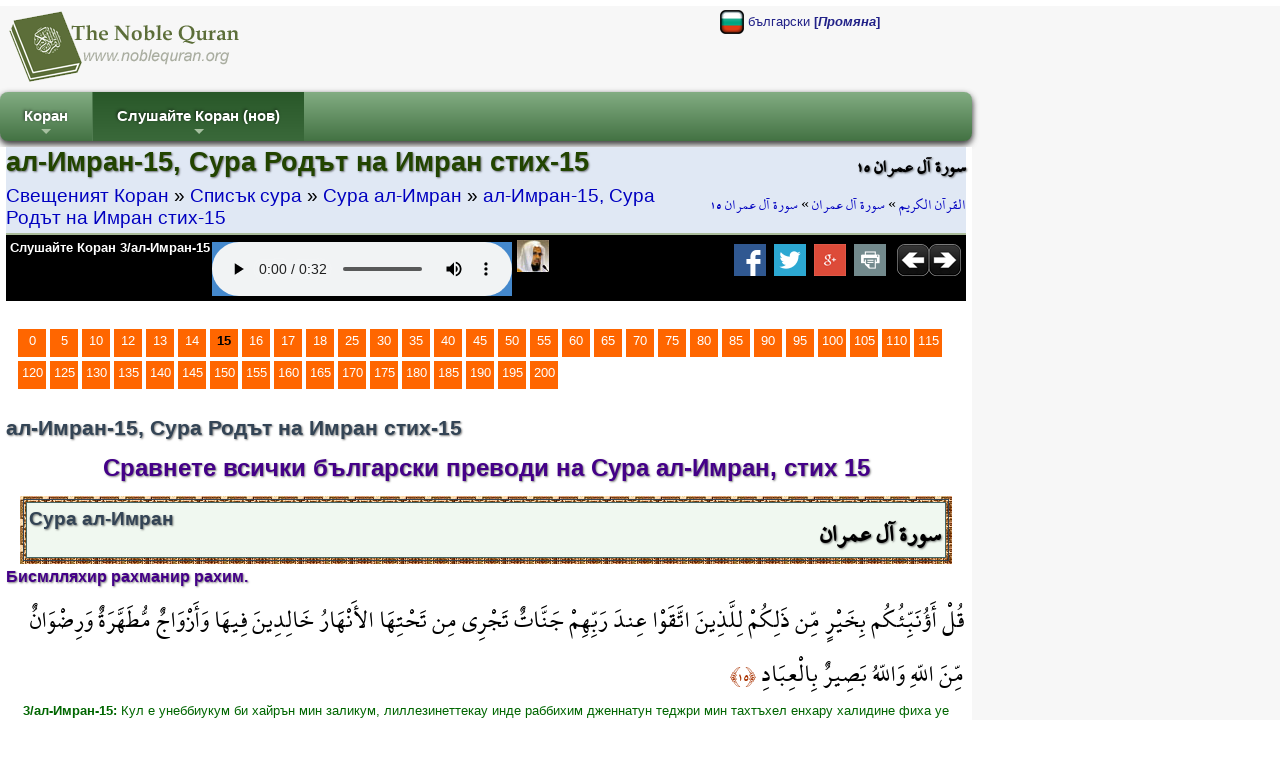

--- FILE ---
content_type: text/html; charset=utf-8
request_url: http://bg.noblequran.org/koran/cypa-al-imran/ayat-15/
body_size: 11978
content:
<!DOCTYPE html>
<html lang="bg-BG">
<head prefix="og: http://ogp.me/ns#">
	<title>ал-Имран-15, Сура Родът на Имран стих-15 - Свещеният Коран (Сравнете българските преводи на Корана)</title>
	<meta http-equiv="Content-Type" content="text/html; charset=utf-8" />
	<meta name=viewport content="width=device-width, initial-scale=1" />
	<meta name="KeyWords" content="ал-Имран-15, Сура, Родът, на, Имран, стих-15, Tzvetan, Theophanov, 3/ал-Имран-15, Кажи, “Да, ви, известя, ли, за, по-добро, от, това?”, За, богобоязливите, при, техния, Господ, има, градини, сред, които, реки, текат, -, там, ще, пребивават, вечно, -, и, пречисти, съпру.., RETURN,Technology,vs6,content,manager,web-builder,e-seo,ssl" /><meta name="Description" content="Tzvetan Theophanov, 3/ал-Имран-15: Кажи: “Да ви известя ли за по-добро от това?” За богобоязливите при техния Господ има градини, сред които реки текат - там ще пребивават вечно, - и пречисти съпру... ал-Имран-15, Сура Родът на Имран стих-15 / Свещеният Коран (Прочетете Корана на български език, Слушайте Коран)" /><meta name="revisit-after" content="10 days" /><meta name="robots" content="all" /><meta name="robots" content="index,follow" /><meta property="og:locale" content="bg-BG" /><meta property="og:title" content="ал-Имран-15, Сура Родът на Имран стих-15 / Свещеният Коран (Прочетете Корана на български език, Слушайте Коран)" /><meta property="og:type" content="website" />
	<meta property="og:url" content="http://bg.noblequran.org/koran/cypa-al-imran/ayat-15/" /><link rel="canonical" href="http://bg.noblequran.org/koran/cypa-al-imran/ayat-15/" /><meta property="og:site_name" content="Свещеният Коран (Прочетете Корана на български език, Слушайте Коран)" /><meta property="og:description" content="Tzvetan Theophanov, 3/ал-Имран-15: Кажи: “Да ви известя ли за по-добро от това?” За богобоязливите при техния Господ има градини, сред които реки текат - там ще пребивават вечно, - и пречисти съпру..." /><script type="text/javascript" language="javascript" src="axd_h/getl.axd?f=js%2frg_common_v8.2.js"></script><script type="text/javascript" language="javascript" src="axd_h/gett.axd?f=public%2fjs%2fjquery%2fjquery-1.7.2.min.js"></script><script type="text/javascript">RG8_DivRenderAllSystemDvs();</script><base href="http://bg.noblequran.org/" /><!--[if IE]></base><![endif]-->
	<link rel="icon" Type="image/png" href="http://static.noblequran.org/library/png/favicon.png" />
	<link type="text/css" rel="stylesheet" href="http://static.noblequran.org/library/css/CSSmain.css">
	<style type="text/css">
	@font-face {font-family: Shaikh Hamdullah Mushaf;src: url("http://bg.noblequran.org/library/css/ShaikhHamdullahMushaf.eot")}
	@font-face {font-family: Shaikh Hamdullah Mushaf;src: url("http://bg.noblequran.org/library/css/ShaikhHamdullahMushaf.ttf")}
	.div-arabic {direction: rtl; margin:0px; padding:2px;font-size:2.0em; color:#000000;  font-family:'Shaikh Hamdullah Mushaf','Amiri QuranWeb'; text-align:right;}
	</style>

</head>
<body>
<div id="ej-holder" class="ej-holder"><div id="ej-header" class="ej-header"><div class="indiv"><div id="ej-lang_trigger" class="ej-lang_trigger "><img src="axd_h/gett.axd?f=library%2fflagset-2%2fbg.png"> български <b>[<i>Промяна</i>]</b></div><div id="lang-box" class="lang-box transition mbr-box-0 quarter"><div class="row2-1" style="text-align:left;padding:7px;"><a href="http://bg.noblequran.org/koran/cypa-al-imran/ayat-15/" title="Коран на български език"><img src="axd_h/gett.axd?f=library%2fflagset-1%2fbg.png" border="0" alt="Коран на български език"></a> <a href="http://bg.noblequran.org/koran/cypa-al-imran/ayat-15/">Коран на български език</a></div><div class="row2-0" style="text-align:left;padding:7px;"><a href="http://ru.noblequran.org/koran/cypa-al-imran/ayat-15/" title="Коран на русском языке"><img src="axd_h/gett.axd?f=library%2fflagset-1%2fru.png" border="0" alt="Коран на русском языке"></a> <a href="http://ru.noblequran.org/koran/cypa-al-imran/ayat-15/">Коран на русском языке</a></div><div class="row2-1" style="text-align:left;padding:7px;"><a href="http://id.noblequran.org/quran/surah-ali-imran/ayat-15/" title="Quran di Indonesia"><img src="axd_h/gett.axd?f=library%2fflagset-1%2fid.png" border="0" alt="Quran di Indonesia"></a> <a href="http://id.noblequran.org/quran/surah-ali-imran/ayat-15/">Quran di Indonesia</a></div><div class="row2-0" style="text-align:left;padding:7px;"><a href="http://es.noblequran.org/coran/surah-ali-imran/ayat-15/" title="Corán en español"><img src="axd_h/gett.axd?f=library%2fflagset-1%2fes.png" border="0" alt="Corán en español"></a> <a href="http://es.noblequran.org/coran/surah-ali-imran/ayat-15/">Corán en español</a></div><div class="row2-1" style="text-align:left;padding:7px;"><a href="http://nl.noblequran.org/koran/soera-al-imran/ayat-15/" title="Koran on-Nederlandse"><img src="axd_h/gett.axd?f=library%2fflagset-1%2fnl.png" border="0" alt="Koran on-Nederlandse"></a> <a href="http://nl.noblequran.org/koran/soera-al-imran/ayat-15/">Koran on-Nederlandse</a></div><div class="row2-0" style="text-align:left;padding:7px;"><a href="http://fr.noblequran.org/coran/sourate-al-imran/ayat-15/" title="Coran en français"><img src="axd_h/gett.axd?f=library%2fflagset-1%2ffr.png" border="0" alt="Coran en français"></a> <a href="http://fr.noblequran.org/coran/sourate-al-imran/ayat-15/">Coran en français</a></div><div class="row2-1" style="text-align:left;padding:7px;"><a href="http://de.noblequran.org/koran/sura-al-imran/ayat-15/" title="Koran auf Deutsch"><img src="axd_h/gett.axd?f=library%2fflagset-1%2fde.png" border="0" alt="Koran auf Deutsch"></a> <a href="http://de.noblequran.org/koran/sura-al-imran/ayat-15/">Koran auf Deutsch</a></div><div class="row2-0" style="text-align:left;padding:7px;"><a href="http://en.noblequran.org/quran/surah-al-imran/ayat-15/" title="Quran in English"><img src="axd_h/gett.axd?f=library%2fflagset-1%2fen.png" border="0" alt="Quran in English"></a> <a href="http://en.noblequran.org/quran/surah-al-imran/ayat-15/">Quran in English</a></div><div class="row2-1" style="text-align:left;padding:7px;"><a href="http://tr.noblequran.org/kuran/ali-imran-suresi/ayet-15/" title="Kuran-ı Kerim Türkçe Meali"><img src="axd_h/gett.axd?f=library%2fflagset-1%2ftr.png" border="0" alt="Kuran-ı Kerim Türkçe Meali"></a> <a href="http://tr.noblequran.org/kuran/ali-imran-suresi/ayet-15/">Kuran-ı Kerim Türkçe Meali</a></div></div>
<script type="text/javascript" language="javascript">
$(".ej-lang_trigger").click(function() { EJQ8_LangsDisplayorHide(); });
function EJQ8_LangsDisplayorHide() { $("body").toggleClass("toogle_lb"); }
</script>
<div id="ej-header-logo" class="ej-header-logo"><a href="http://bg.noblequran.org/"><img src="http://static.noblequran.org/library/png/NobleQuran_2016.png" alt="Свещеният Коран (Прочетете Корана на български език, Слушайте Коран)"></a></div><!-- ej-header-logo -->
</div><!-- indiv --></div><!-- ej-header --><div class="clearfix clr"></div>
<a id="top"></a><div id="menux-trigger" style="position:absolute;top:0; left:0;top:-50;z-index:1000;"><a href="#" id="menu-button" class="collapsed"><img src="axd_h/gett.axd?f=library%2ficon_menu%2fmenu_1.png" alt="menu"></a></div>
<div id="ej-hmenu" class="ej-hmenu hmenu-is-relative transition"><div class="indiv"><div id="hmenu-favicon" class="hmenu-favicon" style="float:left; vertical-align: middle;"></div>
<script type="text/javascript" language="javascript" src="axd_h/gett.axd?f=public%2fjs%2fjquery%2fmenuSmart%2fjquery.smartmenus.min.js"></script>
<link rel="stylesheet" property="stylesheet" type="text/css" href="axd_h/gett.axd?f=public%2fjs%2fjquery%2fmenuSmart%2fcss%2fsm-core-css.css" />
<link rel="stylesheet" property="stylesheet" type="text/css" href="axd_h/gett.axd?f=public%2fmenu_h%2f40%2f40_mnu.css" />
<script type="text/javascript">
	$(function() {
		$('#main-menu-40').smartmenus({
			subMenusSubOffsetX: 1,
			subMenusSubOffsetY: -8
		});
	});
  $(window).on('scroll', function(){
    JQ8_FixMenuWF();
  });
	$(function() {
	  $('#menu-button').click(function(e) {
	   var $this = $(this),
	       $menu = $('#main-menu-40');
	   if ($menu.is(':animated')) {
	     return false;
	   }
	   if (!$this.hasClass('collapsed')) {
	     $menu.slideUp(250, function() { $(this).addClass('collapsed').css('display', ''); });
	     $this.addClass('collapsed');
	   } else {
	     $menu.slideDown(250, function() { $(this).removeClass('collapsed'); });
	     $this.removeClass('collapsed');
	   }
	   e.preventDefault();
	  });
	});
</script>
<ul id="main-menu-40" class="sm rgsm40 collapsed">
<li><a href="http://bg.noblequran.org/">Коран</a>
  <ul>
		<li><a href="http://bg.noblequran.org/koran/">Списък сура</a></li>
		<li><a href="http://bg.noblequran.org/koran/juz-list/">Списък Джуз'</a></li>
  </ul>
</li>
<li><a name="Слушайте Коран (нов)">Слушайте Коран (нов)</a>
  <ul>
		<li><a href="http://bg.noblequran.org/koran/cypa-al-imran/ayat-15/">ням (Активен)</a></li>
		<li><a href="http://bg.noblequran.org/koran/cypa-al-imran/ayat-15/quran-recitation-by-abu-bakr-al-shatri-r-q.aspx"><img src="axd_h/gett.axd?f=library%2freciters%2f1_24.jpg"> Абу Бакр ал Схатри</a></li>
  </ul>
</li>
</ul>

</div></div>
<div id="ej-content" class="ej-content "><div class="indiv"><div id="div-title" class="div-title quarter "><div class="floatright hidden1024"><h3 class="div-arabic" style="margin:0px; font-size:15pt;padding:0px;text-align:right;">سورة آل عمران ١٥</h3>
<div class="div-arabic" dir="rtl" style="margin:0;font-size:12pt; padding:3px 0;">
<a href="http://bg.noblequran.org/">القرآن الكريم</a>
 » <a href="http://bg.noblequran.org/koran/cypa-al-imran/">سورة آل عمران</a>
 » <a href="http://bg.noblequran.org/koran/cypa-al-imran/ayat-15/">سورة آل عمران ١٥</a></div>
</div><div><h1>ал-Имран-15, Сура Родът на Имран стих-15</h1>
<div style="font-size:1.4em;padding:3px 0;">
<a href="http://bg.noblequran.org/">Свещеният Коран</a>
 » <a href="http://bg.noblequran.org/koran/">Списък сура</a>
 » <a href="http://bg.noblequran.org/koran/cypa-al-imran/">Сура ал-Имран</a>
 » <a href="http://bg.noblequran.org/koran/cypa-al-imran/ayat-15/">ал-Имран-15, Сура Родът на Имран стих-15</a></div>
</div><div class="clearfix clr"></div>
<div class="black"><div id="div-controls2" class="div-controls2" style="margin:0;"><div id="div-mp3" class="div-mp3"><div class="floatleft hidden1024"><a href="http://quran-mp3.noblequran.org/quran_mp3/1/ayat/003015.mp3" type="audio/x-mpeg-3" style="color:#fff;">Слушайте Коран 3/ал-Имран-15</a></div>
<div class="mp3Box ej-header-logo" id="mp3Box" style="text-align:center;margin:2px;"></div><!-- mp3Box --><script type="text/javascript">
function M8Start(mp3Path, autoplay) {
var HTML5str = '<audio controls '+autoplay+' style=\'background-color:#4488cc;\' ><source src=\''+mp3Path+'\' type=\'audio/mpeg\' />Your browser does not support the audio element.</audio>';
ChangeInnerHtml('mp3Box', HTML5str);
}

M8Start('http://quran-mp3.noblequran.org/quran_mp3/1/ayat/003015.mp3','');
</script>
<div class="floatleft" style="padding:0 3px;"><a href="http://www.noblequran.net/bg-BG/al-surah/al-imran/15/quran-recitation-by-abu-bakr-al-shatri.aspx"><img src="axd_h/gett.axd?f=library%2freciters%2f1_32.jpg" alt="3/ал-Имран-15 - Коран слуша от Абу Бакр ал Схатри" title="3/ал-Имран-15 - Коран слуша от Абу Бакр ал Схатри"></a></div></div><!-- div-mp3 -->
<div class="floatright" style="margin-right:5px;"><a href="http://bg.noblequran.org/koran/cypa-al-imran/ayat-16/"><img src="http://static.noblequran.org/library/png/direction_right.png" alt="до"></a></div><div class="floatright"><a href="http://bg.noblequran.org/koran/cypa-al-imran/ayat-14/"><img src="http://static.noblequran.org/library/png/direction_left.png" alt="предишен"></a></div><div class="hidden1024"><!-- ShareBox --><div class="floatright" style="margin:0px 3px;"><a href="http://www.facebook.com/share.php?u=http://bg.noblequran.org/koran/cypa-al-imran/ayat-15/&t=%d0%b0%d0%bb-%d0%98%d0%bc%d1%80%d0%b0%d0%bd-15%2c+%d0%a1%d1%83%d1%80%d0%b0+%d0%a0%d0%be%d0%b4%d1%8a%d1%82+%d0%bd%d0%b0+%d0%98%d0%bc%d1%80%d0%b0%d0%bd+%d1%81%d1%82%d0%b8%d1%85-15" title="Facebook"><img src="axd_h/gett.axd?f=library%2fsocialset-6%2fsocial_facebook.png" alt="share on facebook"></a> &nbsp;<a href="http://twitter.com/home?status=http%3a%2f%2fbg.noblequran.org%2fkoran%2fcypa-al-imran%2fayat-15%2f" title="tweet"><img src="axd_h/gett.axd?f=library%2fsocialset-6%2fsocial_twitter.png" alt="tweet"></a> &nbsp;<a href="http://www.google.com/bookmarks/mark?op=edit&bkmk=http%3a%2f%2fbg.noblequran.org%2fkoran%2fcypa-al-imran%2fayat-15%2f&title=%25d0%25b0%25d0%25bb-%25d0%2598%25d0%25bc%25d1%2580%25d0%25b0%25d0%25bd-15%252c%2b%25d0%25a1%25d1%2583%25d1%2580%25d0%25b0%2b%25d0%25a0%25d0%25be%25d0%25b4%25d1%258a%25d1%2582%2b%25d0%25bd%25d0%25b0%2b%25d0%2598%25d0%25bc%25d1%2580%25d0%25b0%25d0%25bd%2b%25d1%2581%25d1%2582%25d0%25b8%25d1%2585-15" TITLE="Google Bookmarks"><img src="axd_h/gett.axd?f=library%2fsocialset-6%2fsocial_googleplus.png" alt="share on google"></a> &nbsp;<a href="javascript:popupModal('http://bg.noblequran.org/koran/cypa-al-imran/ayat-15/index.aspx?iPrint=1&printMe=1',700,600,'printMe');" ><img src="axd_h/gett.axd?f=library%2fsocialset-6%2ficon_print.png" alt="print"></a> &nbsp;</div>
</div>
</div><div class="clearfix clr"></div>
</div>
</div><!-- div-title-->
<!-- site_start -->
<form method="post" action="http://bg.noblequran.org/koran/cypa-al-imran/ayat-15/index.aspx" id="form1" enctype="multipart/form-data">
<div class="aspNetHidden">
<input type="hidden" name="__VIEWSTATE" id="__VIEWSTATE" value="/wEPDwUJMjY4OTA4MjQzZGRQOoLCQODvGwhB1je0AyKZwmHTRNrfyy/XOUMJtwcNLg==" />
</div>

<div class="aspNetHidden">

	<input type="hidden" name="__VIEWSTATEGENERATOR" id="__VIEWSTATEGENERATOR" value="0BBCDBC8" />
</div>
			
		<div class="clearfix clr"></div>
<div style="padding:5px;margin:20px 5px;"><div class="bullet"><a href="http://bg.noblequran.org/koran/cypa-al-imran/">0</a></div><div class="bullet"><a href="http://bg.noblequran.org/koran/cypa-al-imran/ayat-5/">5</a></div><div class="bullet"><a href="http://bg.noblequran.org/koran/cypa-al-imran/ayat-10/">10</a></div><div class="bullet"><a href="http://bg.noblequran.org/koran/cypa-al-imran/ayat-12/">12</a></div><div class="bullet"><a href="http://bg.noblequran.org/koran/cypa-al-imran/ayat-13/">13</a></div><div class="bullet"><a href="http://bg.noblequran.org/koran/cypa-al-imran/ayat-14/">14</a></div><div class="bullet"><b>15</b></div><div class="bullet"><a href="http://bg.noblequran.org/koran/cypa-al-imran/ayat-16/">16</a></div><div class="bullet"><a href="http://bg.noblequran.org/koran/cypa-al-imran/ayat-17/">17</a></div><div class="bullet"><a href="http://bg.noblequran.org/koran/cypa-al-imran/ayat-18/">18</a></div><div class="bullet"><a href="http://bg.noblequran.org/koran/cypa-al-imran/ayat-25/">25</a></div><div class="bullet"><a href="http://bg.noblequran.org/koran/cypa-al-imran/ayat-30/">30</a></div><div class="bullet"><a href="http://bg.noblequran.org/koran/cypa-al-imran/ayat-35/">35</a></div><div class="bullet"><a href="http://bg.noblequran.org/koran/cypa-al-imran/ayat-40/">40</a></div><div class="bullet"><a href="http://bg.noblequran.org/koran/cypa-al-imran/ayat-45/">45</a></div><div class="bullet"><a href="http://bg.noblequran.org/koran/cypa-al-imran/ayat-50/">50</a></div><div class="bullet"><a href="http://bg.noblequran.org/koran/cypa-al-imran/ayat-55/">55</a></div><div class="bullet"><a href="http://bg.noblequran.org/koran/cypa-al-imran/ayat-60/">60</a></div><div class="bullet"><a href="http://bg.noblequran.org/koran/cypa-al-imran/ayat-65/">65</a></div><div class="bullet"><a href="http://bg.noblequran.org/koran/cypa-al-imran/ayat-70/">70</a></div><div class="bullet"><a href="http://bg.noblequran.org/koran/cypa-al-imran/ayat-75/">75</a></div><div class="bullet"><a href="http://bg.noblequran.org/koran/cypa-al-imran/ayat-80/">80</a></div><div class="bullet"><a href="http://bg.noblequran.org/koran/cypa-al-imran/ayat-85/">85</a></div><div class="bullet"><a href="http://bg.noblequran.org/koran/cypa-al-imran/ayat-90/">90</a></div><div class="bullet"><a href="http://bg.noblequran.org/koran/cypa-al-imran/ayat-95/">95</a></div><div class="bullet"><a href="http://bg.noblequran.org/koran/cypa-al-imran/ayat-100/">100</a></div><div class="bullet"><a href="http://bg.noblequran.org/koran/cypa-al-imran/ayat-105/">105</a></div><div class="bullet"><a href="http://bg.noblequran.org/koran/cypa-al-imran/ayat-110/">110</a></div><div class="bullet"><a href="http://bg.noblequran.org/koran/cypa-al-imran/ayat-115/">115</a></div><div class="bullet"><a href="http://bg.noblequran.org/koran/cypa-al-imran/ayat-120/">120</a></div><div class="bullet"><a href="http://bg.noblequran.org/koran/cypa-al-imran/ayat-125/">125</a></div><div class="bullet"><a href="http://bg.noblequran.org/koran/cypa-al-imran/ayat-130/">130</a></div><div class="bullet"><a href="http://bg.noblequran.org/koran/cypa-al-imran/ayat-135/">135</a></div><div class="bullet"><a href="http://bg.noblequran.org/koran/cypa-al-imran/ayat-140/">140</a></div><div class="bullet"><a href="http://bg.noblequran.org/koran/cypa-al-imran/ayat-145/">145</a></div><div class="bullet"><a href="http://bg.noblequran.org/koran/cypa-al-imran/ayat-150/">150</a></div><div class="bullet"><a href="http://bg.noblequran.org/koran/cypa-al-imran/ayat-155/">155</a></div><div class="bullet"><a href="http://bg.noblequran.org/koran/cypa-al-imran/ayat-160/">160</a></div><div class="bullet"><a href="http://bg.noblequran.org/koran/cypa-al-imran/ayat-165/">165</a></div><div class="bullet"><a href="http://bg.noblequran.org/koran/cypa-al-imran/ayat-170/">170</a></div><div class="bullet"><a href="http://bg.noblequran.org/koran/cypa-al-imran/ayat-175/">175</a></div><div class="bullet"><a href="http://bg.noblequran.org/koran/cypa-al-imran/ayat-180/">180</a></div><div class="bullet"><a href="http://bg.noblequran.org/koran/cypa-al-imran/ayat-185/">185</a></div><div class="bullet"><a href="http://bg.noblequran.org/koran/cypa-al-imran/ayat-190/">190</a></div><div class="bullet"><a href="http://bg.noblequran.org/koran/cypa-al-imran/ayat-195/">195</a></div><div class="bullet"><a href="http://bg.noblequran.org/koran/cypa-al-imran/ayat-200/">200</a></div><div id="clr" class="clearfix clr"></div>
</div><h3>ал-Имран-15, Сура Родът на Имран стих-15</h3>
<h2 style="text-align:center;padding:10px;">Сравнете всички български преводи на Сура ал-Имран, стих 15</h2>
<div style="padding:0 10px;"><div style="margin:4px;padding:3px;background-image: url('http://static.noblequran.org/library/jpg/quran_border.jpg');"><div style="padding:2px;border:solid 1px #345"><div style="padding:2px;border:solid 1px #466; min-height:50px; background-color:#f0f8f0;"><div class="floatright"><h3 class="div-arabic" style="font-weight:bold;">سورة آل عمران</h3></div><h3 style="font-size:14pt;">Сура ал-Имран</h3></div></div></div></div>
<h4>Бисмлляхир рахманир рахим.</h4>
<div id="clr" class="clearfix clr"></div>
<div class="div-arabic">
 قُلْ أَؤُنَبِّئُكُم بِخَيْرٍ مِّن ذَلِكُمْ لِلَّذِينَ اتَّقَوْا عِندَ رَبِّهِمْ جَنَّاتٌ تَجْرِي مِن تَحْتِهَا الأَنْهَارُ خَالِدِينَ فِيهَا وَأَزْوَاجٌ مُّطَهَّرَةٌ وَرِضْوَانٌ مِّنَ اللّهِ وَاللّهُ بَصِيرٌ بِالْعِبَادِ 
<span dir="rtl" style="direction: rtl;font-size: large;color:#a30;font-family: 'Shaikh Hamdullah Mushaf';">﴿١٥﴾</span>
</div>
<div class="div-transliteration"><b>3/ал-Имран-15: </b>Кул e унeббиукум би хaйрън мин заликум, лиллeзинeттeкaу индe рaббихим джeннатун тeджри мин тaхтъхeл eнхару халидинe фиха уe eзуаджун мутaххaрaтун уe ръдуанун минaллах(минaллахи), уaллаху бaсирун бил ъбад(ъбади). </div>
<div class="verse1"><h4><b>Imam Iskender Ali Mihr</b></h4><div>Кажи им: “Да ви известя ли за по-добро от това?” За тези, които се пазят да не изгубят милостта на Аллах, при техния Господ има градини, сред които реки текат и в които ­ще пребивават вечно,­ и пречисти съпруги и благоволение от Аллах. Аллах най-добре съзира рабите си.</div></div><div class="verse0"><h4><b>Tzvetan Theophanov</b></h4><div>Кажи: “Да ви известя ли за по-добро от това?” За богобоязливите при техния Господ има градини, сред които реки текат - там ще пребивават вечно, - и пречисти съпруги, и благоволение от Аллах. Аллах съзира рабите,</div></div><div style="padding:5px;margin:20px 5px;"><div class="bullet"><a href="http://bg.noblequran.org/koran/cypa-al-imran/">0</a></div><div class="bullet"><a href="http://bg.noblequran.org/koran/cypa-al-imran/ayat-5/">5</a></div><div class="bullet"><a href="http://bg.noblequran.org/koran/cypa-al-imran/ayat-10/">10</a></div><div class="bullet"><a href="http://bg.noblequran.org/koran/cypa-al-imran/ayat-12/">12</a></div><div class="bullet"><a href="http://bg.noblequran.org/koran/cypa-al-imran/ayat-13/">13</a></div><div class="bullet"><a href="http://bg.noblequran.org/koran/cypa-al-imran/ayat-14/">14</a></div><div class="bullet"><b>15</b></div><div class="bullet"><a href="http://bg.noblequran.org/koran/cypa-al-imran/ayat-16/">16</a></div><div class="bullet"><a href="http://bg.noblequran.org/koran/cypa-al-imran/ayat-17/">17</a></div><div class="bullet"><a href="http://bg.noblequran.org/koran/cypa-al-imran/ayat-18/">18</a></div><div class="bullet"><a href="http://bg.noblequran.org/koran/cypa-al-imran/ayat-25/">25</a></div><div class="bullet"><a href="http://bg.noblequran.org/koran/cypa-al-imran/ayat-30/">30</a></div><div class="bullet"><a href="http://bg.noblequran.org/koran/cypa-al-imran/ayat-35/">35</a></div><div class="bullet"><a href="http://bg.noblequran.org/koran/cypa-al-imran/ayat-40/">40</a></div><div class="bullet"><a href="http://bg.noblequran.org/koran/cypa-al-imran/ayat-45/">45</a></div><div class="bullet"><a href="http://bg.noblequran.org/koran/cypa-al-imran/ayat-50/">50</a></div><div class="bullet"><a href="http://bg.noblequran.org/koran/cypa-al-imran/ayat-55/">55</a></div><div class="bullet"><a href="http://bg.noblequran.org/koran/cypa-al-imran/ayat-60/">60</a></div><div class="bullet"><a href="http://bg.noblequran.org/koran/cypa-al-imran/ayat-65/">65</a></div><div class="bullet"><a href="http://bg.noblequran.org/koran/cypa-al-imran/ayat-70/">70</a></div><div class="bullet"><a href="http://bg.noblequran.org/koran/cypa-al-imran/ayat-75/">75</a></div><div class="bullet"><a href="http://bg.noblequran.org/koran/cypa-al-imran/ayat-80/">80</a></div><div class="bullet"><a href="http://bg.noblequran.org/koran/cypa-al-imran/ayat-85/">85</a></div><div class="bullet"><a href="http://bg.noblequran.org/koran/cypa-al-imran/ayat-90/">90</a></div><div class="bullet"><a href="http://bg.noblequran.org/koran/cypa-al-imran/ayat-95/">95</a></div><div class="bullet"><a href="http://bg.noblequran.org/koran/cypa-al-imran/ayat-100/">100</a></div><div class="bullet"><a href="http://bg.noblequran.org/koran/cypa-al-imran/ayat-105/">105</a></div><div class="bullet"><a href="http://bg.noblequran.org/koran/cypa-al-imran/ayat-110/">110</a></div><div class="bullet"><a href="http://bg.noblequran.org/koran/cypa-al-imran/ayat-115/">115</a></div><div class="bullet"><a href="http://bg.noblequran.org/koran/cypa-al-imran/ayat-120/">120</a></div><div class="bullet"><a href="http://bg.noblequran.org/koran/cypa-al-imran/ayat-125/">125</a></div><div class="bullet"><a href="http://bg.noblequran.org/koran/cypa-al-imran/ayat-130/">130</a></div><div class="bullet"><a href="http://bg.noblequran.org/koran/cypa-al-imran/ayat-135/">135</a></div><div class="bullet"><a href="http://bg.noblequran.org/koran/cypa-al-imran/ayat-140/">140</a></div><div class="bullet"><a href="http://bg.noblequran.org/koran/cypa-al-imran/ayat-145/">145</a></div><div class="bullet"><a href="http://bg.noblequran.org/koran/cypa-al-imran/ayat-150/">150</a></div><div class="bullet"><a href="http://bg.noblequran.org/koran/cypa-al-imran/ayat-155/">155</a></div><div class="bullet"><a href="http://bg.noblequran.org/koran/cypa-al-imran/ayat-160/">160</a></div><div class="bullet"><a href="http://bg.noblequran.org/koran/cypa-al-imran/ayat-165/">165</a></div><div class="bullet"><a href="http://bg.noblequran.org/koran/cypa-al-imran/ayat-170/">170</a></div><div class="bullet"><a href="http://bg.noblequran.org/koran/cypa-al-imran/ayat-175/">175</a></div><div class="bullet"><a href="http://bg.noblequran.org/koran/cypa-al-imran/ayat-180/">180</a></div><div class="bullet"><a href="http://bg.noblequran.org/koran/cypa-al-imran/ayat-185/">185</a></div><div class="bullet"><a href="http://bg.noblequran.org/koran/cypa-al-imran/ayat-190/">190</a></div><div class="bullet"><a href="http://bg.noblequran.org/koran/cypa-al-imran/ayat-195/">195</a></div><div class="bullet"><a href="http://bg.noblequran.org/koran/cypa-al-imran/ayat-200/">200</a></div><div id="clr" class="clearfix clr"></div>
</div><div class="clearfix clr"></div>
</form><!-- site_end -->
</div><!-- indiv --></div><!-- ej-content --></div><!-- ej-holder --><div id="ej-footer-m" class="ej-footer-m copyright_">2008-2026, NobleQuran.org</div><div id="ej-footer" class="ej-footer "><div class="indiv"><div class="ftrcol-r" style="margin:0 0 0 40px;"><br /><br /></div>
<h3>Свещеният Коран (Сравнете българските преводи на Корана)</h3>
<div id="surah-list" class="surah-list box-w23" style="height:auto;"><ul class="list-item"><li><a href="http://bg.noblequran.org/koran/cypa-al-fatiha/">1-Сура ал-Фатиха (Откриване)</a></li><li><a href="http://bg.noblequran.org/koran/cypa-al-bakara/">2-Сура ал-Бакара (Кравата)</a></li><li><a href="http://bg.noblequran.org/koran/cypa-al-imran/">3-Сура ал-Имран (Родът на Имран)</a></li><li><a href="http://bg.noblequran.org/koran/cypa-an-nisa/">4-Сура ан-Ниса (Жените)</a></li><li><a href="http://bg.noblequran.org/koran/cypa-al-maida/">5-Сура ал-Маида (Трапезата)</a></li><li><a href="http://bg.noblequran.org/koran/cypa-al-anam/">6-Сура ал-Анам (Добитъкът)</a></li><li><a href="http://bg.noblequran.org/koran/cypa-al-araf/">7-Сура ал-Араф (Стената)</a></li><li><a href="http://bg.noblequran.org/koran/cypa-al-anfal/">8-Сура ал-Анфал (Придобитото във война)</a></li><li><a href="http://bg.noblequran.org/koran/cypa-at-tauba/">9-Сура ат-Тауба (Покаянието)</a></li><li><a href="http://bg.noblequran.org/koran/cypa-yunus/">10-Сура Юнус (Юнус)</a></li><li><a href="http://bg.noblequran.org/koran/cypa-hud/">11-Сура Худ (Худ)</a></li><li><a href="http://bg.noblequran.org/koran/cypa-yusuf/">12-Сура Юсуф (Йосиф)</a></li><li><a href="http://bg.noblequran.org/koran/cypa-ar-raad/">13-Сура ар-Раад (Гърмът)</a></li><li><a href="http://bg.noblequran.org/koran/cypa-ibrahim/">14-Сура Ибрахим (Авраам)</a></li><li><a href="http://bg.noblequran.org/koran/cypa-al-hicr/">15-Сура ал-Хиджр (Преселването)</a></li><li><a href="http://bg.noblequran.org/koran/cypa-an-nahl/">16-Сура ан-Нахл (Пчелите)</a></li><li><a href="http://bg.noblequran.org/koran/cypa-al-isra/">17-Сура ал-Исра (Нощното пътешествие)</a></li><li><a href="http://bg.noblequran.org/koran/cypa-al-kahf/">18-Сура ал-Кахф (Пещерата)</a></li><li><a href="http://bg.noblequran.org/koran/cypa-mariam/">19-Сура Мариам (Мария)</a></li><li><a href="http://bg.noblequran.org/koran/cypa-ta-ha/">20-Сура Та ха (Та ха)</a></li><li><a href="http://bg.noblequran.org/koran/cypa-al-anbia/">21-Сура ал-Анбиа (Пророците)</a></li><li><a href="http://bg.noblequran.org/koran/cypa-al-hac/">22-Сура ал-Хадж (Поклонението хадж)</a></li><li><a href="http://bg.noblequran.org/koran/cypa-al-muaminun/">23-Сура ал-Муаминун (Вярващите)</a></li><li><a href="http://bg.noblequran.org/koran/cypa-en-nur/">24-Сура ен-Нур (Светлината)</a></li><li><a href="http://bg.noblequran.org/koran/cypa-al-furkan/">25-Сура ал-Фуркан (Разграничението)</a></li><li><a href="http://bg.noblequran.org/koran/cypa-as-suara/">26-Сура аш-Шуара (Поетите)</a></li><li><a href="http://bg.noblequran.org/koran/cypa-an-naml/">27-Сура ан-Намл (Мравките)</a></li><li><a href="http://bg.noblequran.org/koran/cypa-al-kasas/">28-Сура ал-Касас (Разказът)</a></li><li><a href="http://bg.noblequran.org/koran/cypa-al-ankabut/">29-Сура ал-Анкабут (Паякът)</a></li><li><a href="http://bg.noblequran.org/koran/cypa-ar-rum/">30-Сура ар-Рум (Ромеите)</a></li><li><a href="http://bg.noblequran.org/koran/cypa-lokman/">31-Сура Локман (Локман)</a></li><li><a href="http://bg.noblequran.org/koran/cypa-as-sacda/">32-Сура ас-Саджда (Поклонът)</a></li><li><a href="http://bg.noblequran.org/koran/cypa-al-ahzab/">33-Сура ал-Ахзаб (Съюзените племена)</a></li><li><a href="http://bg.noblequran.org/koran/cypa-saba/">34-Сура Саба (Саба)</a></li><li><a href="http://bg.noblequran.org/koran/cypa-fatir/">35-Сура Фатир (Твореца)</a></li><li><a href="http://bg.noblequran.org/koran/cypa-ya-sin/">36-Сура Йа Син (Йа Син)</a></li><li><a href="http://bg.noblequran.org/koran/cypa-as-saffat/">37-Сура ас-Саффат (Строените в редици)</a></li><li><a href="http://bg.noblequran.org/koran/cypa-sad/">38-Сура Сад (Сад)</a></li><li><a href="http://bg.noblequran.org/koran/cypa-az-zumar/">39-Сура аз-Зумар (Тълпите)</a></li><li><a href="http://bg.noblequran.org/koran/cypa-al-mumin/">40-Сура ал-Мумин (Притежател на вярата)</a></li></ul></div><div id="surah-list" class="surah-list box-w23" style="height:auto;"><ul class="list-item"><li><a href="http://bg.noblequran.org/koran/cypa-fussilat/">41-Сура Фуссилат (Разяснените)</a></li><li><a href="http://bg.noblequran.org/koran/cypa-as-sura/">42-Сура аш-Шура (Съвещаването)</a></li><li><a href="http://bg.noblequran.org/koran/cypa-az-zuhruf/">43-Сура аз-Зухруф (Украсата)</a></li><li><a href="http://bg.noblequran.org/koran/cypa-ad-duhan/">44-Сура ад-Духан (Димът)</a></li><li><a href="http://bg.noblequran.org/koran/cypa-al-casia/">45-Сура ал-Джасиа (Коленопреклонната)</a></li><li><a href="http://bg.noblequran.org/koran/cypa-al-ahkaf/">46-Сура ал-Ахкаф (Пясъчните хълмове)</a></li><li><a href="http://bg.noblequran.org/koran/cypa-muhammad/">47-Сура Мухаммад (Мухаммад)</a></li><li><a href="http://bg.noblequran.org/koran/cypa-al-fath/">48-Сура ал-Фатх (Победата)</a></li><li><a href="http://bg.noblequran.org/koran/cypa-al-hucurat/">49-Сура ал-Худжурат (Стаите)</a></li><li><a href="http://bg.noblequran.org/koran/cypa-kaf/">50-Сура Каф (Каф)</a></li><li><a href="http://bg.noblequran.org/koran/cypa-az-zariat/">51-Сура аз-Зарият (Отвяващите)</a></li><li><a href="http://bg.noblequran.org/koran/cypa-at-tur/">52-Сура ат-Тур (Планината)</a></li><li><a href="http://bg.noblequran.org/koran/cypa-an-nacm/">53-Сура ан-Наджм (Звездата)</a></li><li><a href="http://bg.noblequran.org/koran/cypa-al-kamar/">54-Сура ал-Камар (Луната)</a></li><li><a href="http://bg.noblequran.org/koran/cypa-ar-rahman/">55-Сура ар-Рахман (Всемилостивия)</a></li><li><a href="http://bg.noblequran.org/koran/cypa-al-uakia/">56-Сура ал-Уакиа (Събитието)</a></li><li><a href="http://bg.noblequran.org/koran/cypa-al-hadid/">57-Сура ал-Хадид (Желязото)</a></li><li><a href="http://bg.noblequran.org/koran/cypa-al-mucadala/">58-Сура ал-Муджадала (Спорът)</a></li><li><a href="http://bg.noblequran.org/koran/cypa-al-hasr/">59-Сура ал-Хашр (Изселването)</a></li><li><a href="http://bg.noblequran.org/koran/cypa-al-mumtahana/">60-Сура ал-Мумтахана (Изпитваната)</a></li><li><a href="http://bg.noblequran.org/koran/cypa-as-saff/">61-Сура ас-Сафф (Редицата)</a></li><li><a href="http://bg.noblequran.org/koran/cypa-al-cuma/">62-Сура ал-Джума (Петъкът)</a></li><li><a href="http://bg.noblequran.org/koran/cypa-al-munafikun/">63-Сура ал-Мунафикун (Лицемерите)</a></li><li><a href="http://bg.noblequran.org/koran/cypa-at-tagabun/">64-Сура ат-Тагабун (Разкриването на заблудата)</a></li><li><a href="http://bg.noblequran.org/koran/cypa-at-talak/">65-Сура ат-Талак (Разводът)</a></li><li><a href="http://bg.noblequran.org/koran/cypa-at-tahrim/">66-Сура ат-Тахрим (Възбраната)</a></li><li><a href="http://bg.noblequran.org/koran/cypa-al-mulk/">67-Сура ал-Мулк (Владението)</a></li><li><a href="http://bg.noblequran.org/koran/cypa-al-kalem/">68-Сура ал-Калем (Калемът)</a></li><li><a href="http://bg.noblequran.org/koran/cypa-al-hakka/">69-Сура ал-Хакка (Неизбежното)</a></li><li><a href="http://bg.noblequran.org/koran/cypa-al-maaric/">70-Сура ал-Мааридж (Небесните стъпала)</a></li><li><a href="http://bg.noblequran.org/koran/cypa-nuh/">71-Сура Нух (Ньой)</a></li><li><a href="http://bg.noblequran.org/koran/cypa-al-cinn/">72-Сура ал-Джинн (Джиновете)</a></li><li><a href="http://bg.noblequran.org/koran/cypa-al-muzammil/">73-Сура ал-Музаммил (Загръщащият се)</a></li><li><a href="http://bg.noblequran.org/koran/cypa-al-mudassir/">74-Сура ал-Мудассир (Вбиващият се)</a></li><li><a href="http://bg.noblequran.org/koran/cypa-al-kiyama/">75-Сура Ал-Кийама (Възкресението)</a></li><li><a href="http://bg.noblequran.org/koran/cypa-al-insan/">76-Сура ал-Инсан (Човекът)</a></li><li><a href="http://bg.noblequran.org/koran/cypa-al-mursalat/">77-Сура ал-Мурсалат (Изпращаните)</a></li><li><a href="http://bg.noblequran.org/koran/cypa-an-naba/">78-Сура ан-Наба (Вестта)</a></li><li><a href="http://bg.noblequran.org/koran/cypa-an-naziat/">79-Сура ан-Назиат (Изтръгващите)</a></li><li><a href="http://bg.noblequran.org/koran/cypa-abasa/">80-Сура Абаса (Той се намръщи)</a></li></ul></div><div id="surah-list" class="surah-list box-w23" style="height:auto;"><ul class="list-item"><li><a href="http://bg.noblequran.org/koran/cypa-at-takuir/">81-Сура ат-Такуир (Обвиването)</a></li><li><a href="http://bg.noblequran.org/koran/cypa-al-infitar/">82-Сура ал-Инфитар (Разкъсването)</a></li><li><a href="http://bg.noblequran.org/koran/cypa-al-mutaffifin/">83-Сура ал-Мутаффифин (Ощетяващите)</a></li><li><a href="http://bg.noblequran.org/koran/cypa-al-insikak/">84-Сура ал-Иншикак (Разцепването)</a></li><li><a href="http://bg.noblequran.org/koran/cypa-al-buruc/">85-Сура ал-Бурудж (Съзвездията)</a></li><li><a href="http://bg.noblequran.org/koran/cypa-at-tarik/">86-Сура ат-Тарик (Вечерницата)</a></li><li><a href="http://bg.noblequran.org/koran/cypa-al-ala/">87-Сура ал-Аля (Всевишния)</a></li><li><a href="http://bg.noblequran.org/koran/cypa-al-gasia/">88-Сура ал-Гашия (Всепокриващият ден)</a></li><li><a href="http://bg.noblequran.org/koran/cypa-al-facr/">89-Сура ал-Фаджр (Зората)</a></li><li><a href="http://bg.noblequran.org/koran/cypa-al-balad/">90-Сура ал-Балад (Градът)</a></li><li><a href="http://bg.noblequran.org/koran/cypa-as-sams/">91-Сура аш-Шамс (Слънцето)</a></li><li><a href="http://bg.noblequran.org/koran/cypa-al-layl/">92-Сура ал-Лайл (Нощта)</a></li><li><a href="http://bg.noblequran.org/koran/cypa-ad-duha/">93-Сура ад-Духа (Утрото)</a></li><li><a href="http://bg.noblequran.org/koran/cypa-al-insirah/">94-Сура ал-Инширах (Разтварянето)</a></li><li><a href="http://bg.noblequran.org/koran/cypa-at-tin/">95-Сура ат-Тин (Смокинята)</a></li><li><a href="http://bg.noblequran.org/koran/cypa-al-alak/">96-Сура ал-Алак (Съсирекът)</a></li><li><a href="http://bg.noblequran.org/koran/cypa-al-kadr/">97-Сура ал-Кадр (Могъществото)</a></li><li><a href="http://bg.noblequran.org/koran/cypa-al-bayina/">98-Сура ал-Байина (Ясният знак)</a></li><li><a href="http://bg.noblequran.org/koran/cypa-al-zalzala/">99-Сура ал-Залзала (Земетръсът)</a></li><li><a href="http://bg.noblequran.org/koran/cypa-al-adiat/">100-Сура ал-Адиат (Препускащите)</a></li><li><a href="http://bg.noblequran.org/koran/cypa-al-karia/">101-Сура ал-Кариа (Бедствието)</a></li><li><a href="http://bg.noblequran.org/koran/cypa-at-takasur/">102-Сура ат-Такасур (Преумножаването)</a></li><li><a href="http://bg.noblequran.org/koran/cypa-al-asr/">103-Сура ал-Аср (Следобедът)</a></li><li><a href="http://bg.noblequran.org/koran/cypa-al-humaza/">104-Сура ал-Хумаза (Клеветникът)</a></li><li><a href="http://bg.noblequran.org/koran/cypa-al-fil/">105-Сура ал-Фил (Слонът)</a></li><li><a href="http://bg.noblequran.org/koran/cypa-kurays/">106-Сура Курайш (Курайш)</a></li><li><a href="http://bg.noblequran.org/koran/cypa-al-maun/">107-Сура ал-Маун (Услугите)</a></li><li><a href="http://bg.noblequran.org/koran/cypa-al-kausar/">108-Сура ал-Каусар (ал-Каусар)</a></li><li><a href="http://bg.noblequran.org/koran/cypa-al-kafirun/">109-Сура ал-Кафирун (Неверниците)</a></li><li><a href="http://bg.noblequran.org/koran/cypa-an-nasr/">110-Сура ан-Наср (Подкрепата)</a></li><li><a href="http://bg.noblequran.org/koran/cypa-al-masad/">111-Сура ал-Масад (Сплетените влакна)</a></li><li><a href="http://bg.noblequran.org/koran/cypa-al-ihlas/">112-Сура ал-Ихлас (Пречистването)</a></li><li><a href="http://bg.noblequran.org/koran/cypa-al-falak/">113-Сура ал-Фалак (Разсъмването)</a></li><li><a href="http://bg.noblequran.org/koran/cypa-an-nas/">114-Сура ан-Нас (Хората)</a></li></ul></div><div class="clearfix clr"></div>
<div style="height:150px;"><div class="ftrcol ftrcol-r">
<a href="http://www.returntechnology.com/" target="_blank"><img src="axd_h/gett.axd?f=public%2fLogos%2fx_return.png" alt="RETURN Technology"></a>
<br><a href="http://www.vs6.com" class="footer">www.vs6.com</a><br>
<a href="http://www.returntechnology.com"><img src="axd_h/gett.axd?f=public%2freturn%2frerex_r1.gif" alt="Creator of X37, Analytics History, member of RETURN Group"></a><a href="http://www.e-jett.com"><img src="axd_h/gett.axd?f=public%2freturn%2frerex_e1.gif" alt="Ucretsiz Hazir Web Sitesi"></a><a href="http://www.arztalep.net"><img src="axd_h/gett.axd?f=public%2freturn%2frerex_-.gif" alt="ArzTalep Bultenleri"></a><a href="http://www.return.com.tr"><img src="axd_h/gett.axd?f=public%2freturn%2frerex_r1.gif" alt="Creator of e-jett and arztalep - a Technopark Company"></a><a href="http://us.earthdatabank.com"><img src="axd_h/gett.axd?f=public%2freturn%2frerex_e1.gif" alt="US Zipcode Database"></a><a href="http://www.x37.com"><img src="axd_h/gett.axd?f=public%2freturn%2frerex_x1.gif" alt="Professional Web Builder"></a><a href="http://www.e-seo.org"><img src="axd_h/gett.axd?f=public%2freturn%2frerex_3.gif" alt="Free SEO checker and mobile friendly test tool"></a><a href="http://www.arztalep.com"><img src="axd_h/gett.axd?f=public%2freturn%2frerex_7.gif" alt="Turkiyenin kalbi"></a><a href="http://tatil.arztalep.com"><img src="axd_h/gett.axd?f=public%2freturn%2frerex_-.gif" alt="Analytics History - US"></a><a href="http://maps.earthdatabank.com"><img src="axd_h/gett.axd?f=public%2freturn%2frerex_a1.gif" alt="World Coordinates System"></a></div>
</div><div class="clearfix clr" style="line-height:100px;height:100px;" ></div>
</div></div><!-- ej-footer --><script>
  (function(i,s,o,g,r,a,m){i['GoogleAnalyticsObject']=r;i[r]=i[r]||function(){
  (i[r].q=i[r].q||[]).push(arguments)},i[r].l=1*new Date();a=s.createElement(o),
  m=s.getElementsByTagName(o)[0];a.async=1;a.src=g;m.parentNode.insertBefore(a,m)
  })(window,document,'script','//www.google-analytics.com/analytics.js','ga');
  ga('create', 'UA-69514769-9', 'auto');
  ga('send', 'pageview');
</script>
</body></html>